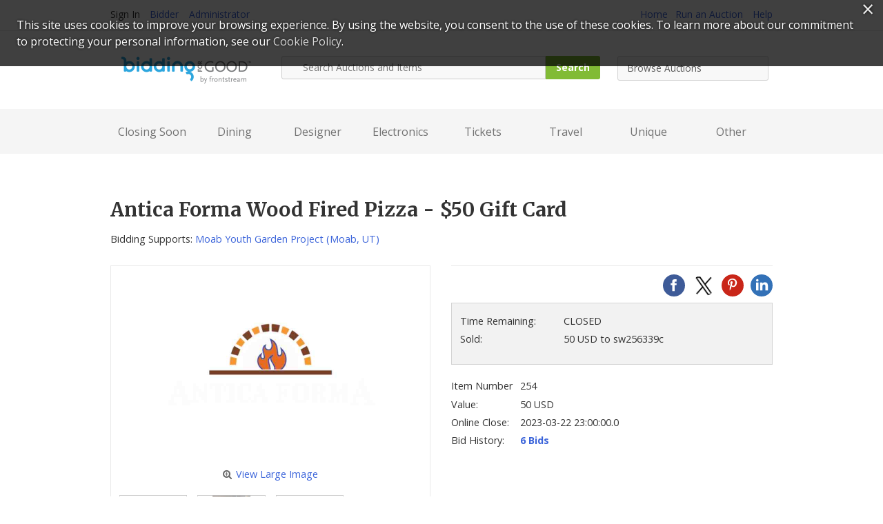

--- FILE ---
content_type: text/html;charset=ISO-8859-1
request_url: https://www.biddingforgood.com/auction/item/b4gitem.action?id=342685962
body_size: 42944
content:













    











	




<!DOCTYPE html>
<html lang="en">
<head>
	 
	
    <title>Antica Forma Wood Fired Pizza - $50 Gift Card | BiddingForGood</title>
	<meta charset="UTF-8">
	
		
    		<meta name="Description" content="Place a bid on Antica Forma Wood Fired Pizza - $50 Gift Card to help support the Moab Youth Garden Project fundraising auction." />
    	
    	
    	
    
    <meta name="ROBOTS" content="NOINDEX" />
	<meta name="viewport" content="width=device-width, initial-scale=1.0" />
    <link rel="dns-prefetch" href="//css.biddingforgood.com" />
    <link rel="dns-prefetch" href="//image.biddingforgood.com" />
    <link rel="dns-prefetch" href="//js.biddingforgood.com" />
    <link rel="icon" href="/img/portal/favicon.ico" type="image/x-icon" />
	<link rel="shortcut icon" href="/img/portal/favicon.ico" type="image/x-icon" />
    
    
    <link rel="stylesheet" href="/css/portal/jquery-ui-1.12.1.custom-41d36232bf2ea437e0dbd5872b994bb4.css" />
	<link rel="stylesheet" href="/css/portal/global-c8cf81e75d9dbb1aff17418b5ecda98c.css" />
	<link rel="stylesheet" href="/css/portal/update_account-4abeda81c4cd523adeb92050c57c572a.css" />
	<link rel="stylesheet" href="/css/portal/font-awesome.min-95499284a45716f79a1d5a015cc53be5.css" />
    <link rel='stylesheet' type='text/css' href='https://fonts.googleapis.com/css?family=Merriweather:700|Open+Sans:400,700' >
    <link rel="stylesheet" type="text/css" href="https://auth.frontstream.com/bundles/css/fscookies.css">
	<style media="print">#nav, #footer, .nav{display: none;}</style>
    
	<link rel="stylesheet" href="/partners/cmarket/css/modal-gdpr-opt-in-02d36a0e753d2b7f9a23d141d77ba005.css" />
	<link rel="stylesheet" href="/partners/cmarket/css/tooltipster.bundle.min-b15ef24270546e5fe896d3ea387ea134.css" />	
	

    
    
		<!-- Google Tag Manager -->
		<script>(function(w,d,s,l,i){w[l]=w[l]||[];w[l].push({'gtm.start':
		new Date().getTime(),event:'gtm.js'});var f=d.getElementsByTagName(s)[0],
		j=d.createElement(s),dl=l!='dataLayer'?'&l='+l:'';j.async=true;j.src=
		'https://www.googletagmanager.com/gtm.js?id='+i+dl;f.parentNode.insertBefore(j,f);
		})(window,document,'script','dataLayer','GTM-5RV44LW');</script>
		<!-- End Google Tag Manager -->
	
    
</head>

<body class="item full">
    
    
		
    
        <div class="bidder links">
            <div class="page">
                
                
                    <ul>
                        <li>Sign In</li>
                        <li><a rel="nofollow" href="/auction/user/b4gsignin.action">Bidder</a></li>
                        <li><a href="/platform/start">Administrator</a></li>
                    </ul>
                    <ul>
                        <li><a href="/auction/biddingforgood.action">Home</a>
                        <li><a href="https://www.frontstream.com/biddingforgood/auctions?utm_source=BFG&utm_campaign=bfg-request-a-demo&utm_medium=referral&utm_content=bfg-nav">Run an Auction</a></li>
                        <li><a href="https://frontstream.zendesk.com/hc/en-us/sections/115001633423-Bidder-FAQ" target="_blank">Help</a></li>
                    </ul>
                
                
                
            </div>
        </div>
    

    <header class="page clearfix" role="banner">
        <a href="/auction/biddingforgood.action" class="logo"><img src="/img/portal/BFG_FS_ logo.png" width="219" alt="BiddingForGood Home" height="41" /></a>
        <form method="get" action="/auction/search/combined.action">
        	
            <fieldset id="search" role="search" class="clearfix">
                <legend>Search This Site</legend>
                <label for="query" style="display:none;">Search Auctions and Items</label>
                <span class="search-icon"> </span>
                <input name="query" id="query" placeholder="Search Auctions and Items" type="text" />
                <button type="submit" name="search">Search</button>
            </fieldset>
        <div style="display: none;"><input type="hidden" name="_sourcePage" value="0gvcFD7q-04KXosNsQvFdYKzhZndxJzHgGUwT25HJTbnTHK6uGBtiEh_wORo0xFhdnBG09j9ehoe6VIsdab9C26bcmcyP7oL" /><input type="hidden" name="__fp" value="oAsGsX1rJ75A3CNkssDQAAythJf1ZmiTcYaKnvVVlrnYkKMB-ucwnXFsmbNtsnQI" /></div></form>
        &nbsp;&nbsp;&nbsp;&nbsp;&nbsp;&nbsp;
        <select id="browse-auctions">
            <option value="">Browse Auctions</option>
            <option value="/auction/browse/current.action" >All Auctions</option>
            <option value="/auction/browse/closingsoon.action" >Closing Soon</option>
            
            <option value="/auction/browse/upcomingliveevent.action" >Live Events</option>
        </select>
    </header>
    
    <div class="navigation clearfix">
        <nav class="page clearfix" role="navigation">
            <ul class="nav-list">
                <li> 
                    <a href="/auction/search/closingsoon.action">Closing Soon</a>
                    <div class="menu-container">
                        <div class="menu">
                            <div class="menu-column">
                                <h3>Top Categories</h3>
                                <ul>
                                    <li>
                                        <a href="/auction/search/closingsoon.action?attributes=21">Travel</a>
                                    </li>
                                    <li>
                                        <a href="/auction/search/closingsoon.action?attributes=22">Unique Experiences</a>
                                    </li>
                                    <li>
                                        <a href="/auction/search/closingsoon.action?attributes=14">Restaurants</a>
                                    </li>
                                    <li>
                                        <a href="/auction/search/closingsoon.action?attributes=18">Entertainment Tickets</a>
                                    </li>
                                    <li>
                                        <a href="/auction/search/closingsoon.action?attributes=19">Sports Tickets</a>
                                    </li>
                                </ul>
                            </div>
                            <div class="menu-column image">
                                <a href="/auction/search/closingsoon.action"><img src="/img/portal/menu-closing-soon-243e5e679472bbc2ef5ecb41f9d23e46.jpg" width="548" alt="Closing Soon Items" title="Shop Closing Soon" height="282" /></a>
                            </div>
                        </div>
                    </div>
                </li>
                <li> 
                    <a href="/auction/search/dining.action">Dining</a>
                    <div class="menu-container">
                        <div class="menu">
                            <div class="menu-column">
                                <h3>Top Categories</h3>
                                <ul>
                                    <li>
                                        <a href="/auction/search/dining.action?attributes=126">American</a>
                                    </li>
                                    <li>
                                        <a href="/auction/search/dining.action?attributes=132">Italian</a>
                                    </li>
                                    <li>
                                        <a href="/auction/search/dining.action?attributes=144">Gift Cards</a>
                                    </li>
                                    <li>
                                        <a href="/auction/search/dining.action?attributes=135">Mexican/Southwestern</a>
                                    </li>
                                    <li>
                                        <a href="/auction/search/dining.action?attributes=141">Breakfast/Brunch</a>
                                    </li>
                                </ul>
                            </div>
                            <div class="menu-column image">
                                <a href="/auction/search/dining.action"><img src="/img/portal/menu-dining-f39adc07c5c0184beb80f0b1c628186f.jpg" width="548" alt="Dining Items" title="Shop Dining" height="282" /></a>
                            </div>
                        </div>
                    </div>
                </li>
                <li>
                    <a href="/auction/search/designeritems.action">Designer</a> 
                    <div class="menu-container">
                        <div class="menu">
                            <div class="menu-column">
                                <h3>Top Categories</h3>
                                <ul>
                                    <li>
                                        <a href="/auction/search/designeritems.action?attributes=34">Women&rsquo;s</a>
                                    </li>
                                    <li>
                                        <a href="/auction/search/designeritems.action?attributes=82">Handbags &amp; Jewelry</a>
                                    </li>
                                    <li>
                                        <a href="/auction/search/designeritems.action?attributes=46">Sunglasses</a>
                                    </li>
                                    <li>
                                        <a href="/auction/search/designeritems.action?attributes=33">Men&rsquo;s</a>
                                    </li>
                                    <li>
                                        <a href="/auction/search/designeritems.action?attributes=35">Children&rsquo;s</a>
                                    </li>
                                </ul>
                            </div>
                            <div class="menu-column image">
                                <a href="/auction/search/designeritems.action"><img src="/img/portal/menu-designer-84a596bb89f8754f17ddc6800680aa04.jpg" width="548" alt="Designer Items" title="Shop Designer" height="282" /></a>
                            </div>
                        </div>
                    </div>
                </li>
                <li>
                    <a href="/auction/search/electronics.action">Electronics</a> 
                    <div class="menu-container">
                        <div class="menu">
                            <div class="menu-column">
                                <h3>Top Categories</h3>
                                <ul>
                                      <li>
                                          <a href="/auction/search/electronics.action?attributes=50">Apple</a>
                                      </li>
                                      <li>
                                          <a href="/auction/search/electronics.action?attributes=56">Music Players</a>
                                      </li>
                                      <li>
                                          <a href="/auction/search/electronics.action?attributes=51">Computers</a>
                                      </li>
                                      <li>
                                          <a href="/auction/search/electronics.action?attributes=57">Phones</a>
                                      </li>
                                      <li>
                                          <a href="/auction/search/electronics.action?attributes=60">Gift Cards</a>
                                      </li>
                                </ul>
                            </div>
                            <div class="menu-column image">
                                <a href="/auction/search/electronics.action"><img src="/img/portal/menu-electronics-302827cd050642c3471183b0d023bcda.jpg" width="548" alt="Electronics Items" title="Shop Electronics" height="282" /></a>
                            </div>
                        </div>
                    </div>
                </li>
                <li>
                    <a href="/auction/search/tickets.action">Tickets</a> 
                    <div class="menu-container">
                        <div class="menu">
                            <div class="menu-column">
                                <h3>Top Categories</h3>
                                <ul>
                                      <li>
                                          <a href="/auction/search/tickets.action?attributes=189">Concerts</a>
                                      </li>
                                      <li>
                                          <a href="/auction/search/tickets.action?attributes=194">Theater</a>
                                      </li>
                                      <li>
                                          <a href="/auction/search/tickets.action?attributes=197">Baseball</a>
                                      </li>
                                      <li>
                                          <a href="/auction/search/tickets.action?attributes=198">Basketball</a>
                                      </li>
                                      <li>
                                          <a href="/auction/search/tickets.action?attributes=199">Football</a>
                                      </li>
                                </ul>
                            </div>
                            <div class="menu-column image">
                                <a href="/auction/search/tickets.action"><img src="/img/portal/menu-tickets-080408a2fbb73402317281931367a716.jpg" width="548" alt="Tickets Items" title="Shop Tickets" height="282" /></a>
                            </div>
                        </div>
                    </div>
                </li>
                <li>
                    <a href="/auction/search/travel.action">Travel</a>
                    <div class="menu-container">
                        <div class="menu">
                            <div class="menu-column">
                                <h3>Top Categories</h3>
                                <ul>
                                      <li>
                                          <a href="/auction/search/travel.action?attributes=235">Hotel</a>
                                      </li>
                                      <li>
                                          <a href="/auction/search/travel.action?attributes=231">Air &amp; Hotel</a>
                                      </li>
                                      <li>
                                          <a href="/auction/search/travel.action?attributes=223">Beach</a>
                                      </li>
                                      <li>
                                          <a href="/auction/search/travel.action?attributes=226">Golf</a>
                                      </li>
                                      <li>
                                          <a href="/auction/search/travel.action?attributes=229">Spa</a>
                                      </li>
                                </ul>
                            </div>
                            <div class="menu-column image">
                                <a href="/auction/search/travel.action"><img src="/img/portal/menu-travel-bc952ac62147dcd0bb9b5c400b3f49be.jpg" width="548" alt="Travel Items" title="Shop Travel" height="282" /></a>
                            </div>
                        </div>
                    </div>
                </li>
                <li>
                    <a href="/auction/search/uniqueexperiences.action">Unique</a>
                    <div class="menu-container">
                        <div class="menu">
                            <div class="menu-column">
                                <h3>Top Categories</h3>
                                <ul>
                                      <li>
                                          <a href="/auction/search/uniqueexperiences.action?attributes=238">Celebrity</a>
                                      </li>
                                      <li>
                                          <a href="/auction/search/uniqueexperiences.action?attributes=237">Adventure/Adrenaline</a>
                                      </li>
                                      <li>
                                          <a href="/auction/search/uniqueexperiences.action?attributes=240">Food</a>
                                      </li>
                                      <li>
                                          <a href="/auction/search/uniqueexperiences.action?attributes=242">Sports</a>
                                      </li>
                                      <li>
                                          <a href="/auction/search/uniqueexperiences.action?attributes=241">Personalized</a>
                                      </li>
                                </ul>
                            </div>
                            <div class="menu-column image">
                                <a href="/auction/search/uniqueexperiences.action"><img src="/img/portal/menu-unique-f3b0446739ce91d2b75e2460b4287c99.jpg" width="548" alt="Unique Items" title="Shop Unique" height="282" /></a>
                            </div>
                        </div>
                    </div>
                </li>
                <li>
                    <a href="/auction/search/other.action">Other</a>
                    <div class="menu-container">
                        <div class="menu">
                            <div class="menu-column">
                                <h3>Top Categories</h3>
                                <ul>
                                      <li>
                                          <a href="/auction/search/other.action?attributes=1">Antiques &amp; Art</a>
                                      </li>
                                      <li>
                                          <a href="/auction/search/other.action?attributes=5">Food &amp; Wine</a>
                                      </li>
                                      <li>
                                          <a href="/auction/search/other.action?attributes=10">Home, Garden &amp; Auto</a>
                                      </li>
                                      <li>
                                          <a href="/auction/search/other.action?attributes=16">Spa &amp; Beauty</a>
                                      </li>
                                      <li>
                                          <a href="/auction/search/other.action?attributes=17">Sports &amp; Recreational Activities</a>
                                      </li>
                                </ul>
                            </div>
                            <div class="menu-column image">
                                <a href="/auction/search/other.action"><img src="/img/portal/menu-other-690512e7ef01da11f831d02d3844a621.jpg" width="548" alt="Other Items" title="Shop Other" height="282" /></a>
                            </div>
                        </div>
                    </div>
                </li>
            </ul>
        </nav>
    </div>
    
    

<div class="content page clearfix" role="main">	
	<section id="primary">
        
		<ul class="breadcrumbs return">
			
		</ul>
        
        <h1>Antica Forma Wood Fired Pizza - $50 Gift Card</h1>
        <p class="supports">
            Bidding Supports:
            <a href="/auction/auctionhome.action?auctionId=341702715" class="auction">Moab Youth Garden Project
                
                    (Moab, UT)</a>
        </p>
        
        <div class="details">
            
            
                <div class="links clearfix">
                    
                    <ul class="social-media">
                        <li><a rel="nofollow" href="https://www.facebook.com/sharer.php?u=https%3A%2F%2Fwww.biddingforgood.com%2Fauction%2Fitem%2Fb4gitem.action%3Fid%3D342685962" target="_blank" class="icon facebook" title="Facebook"></a></li>
                        <li><a rel="nofollow" href="https://twitter.com/intent/tweet?url=https%3A%2F%2Fwww.biddingforgood.com%2Fauction%2Fitem%2Fb4gitem.action%3Fid%3D342685962&text=Antica+Forma+Wood+Fired+Pizza+-+%2450+Gift+Card" target="_blank" class="icon x-logo" title="Twitter"></a></li>
                        
                            <li><a rel="nofollow" href="https://www.pinterest.com/pin/create/button/" target="_blank" class="icon pinterest" title="Pinterest" data-pin-do="buttonBookmark" data-pin-custom="true"></a></li>
                        
                        <li><a rel="nofollow" href="https://www.linkedin.com/shareArticle?mini=true&url=https%3A%2F%2Fwww.biddingforgood.com%2Fauction%2Fitem%2Fb4gitem.action%3Fid%3D342685962&title=Antica+Forma+Wood+Fired+Pizza+-+%2450+Gift+Card" target="_blank" class="icon linkedin" title="LinkedIn"></a></li>
                    </ul>
                </div>
            
            
            
	
		
	
	
    

    
    
        
        
            <form method="get" action="/auction/user/b4gsignin.action" class="action signin">
	            <dl>
	                
	                    
	                    
	                        <dt>Time Remaining:</dt>
	                        <dd class="time">CLOSED</dd>
	                    
	                
	                
	                    
	                        <dt>Sold:</dt>
	                        <dd>50 USD to sw256339c</dd>
	                    
	                    
	                    
	                
	                
	            </dl>
	            
            <div style="display: none;"><input type="hidden" name="_sourcePage" value="zinIPnQHln9lCsUqBdGCA31biHEBefojKNMGJSQiy4SWnfgn1HQJLcU_4L1v0A_e-g1TM03zmk75bsCJb9u-R6Tb2ikMW_s-" /><input type="hidden" name="__fp" value="MsSopmMbEaxztJ6dyeiDH4g_kYnZ1vTS3-IkgYKMTEPTunnR-IfKx6S_PTNXAaDr" /></div></form>
        
        
        
    
    
    
    

    
    <dl>
        <dt>Item Number</dt>
        <dd>254</dd>
        
            <dt>Value:</dt>
            <dd>
                
                    
                    
                        50 USD
                    
                
            </dd>
        
        <dt>Online Close:</dt>
        <dd>
            2023-03-22 23:00:00.0
            
        </dd>
        
            <dt>Bid History:</dt>
            <dd>
                <a href="/auction/item/b4gbidhistory.action?id=342685962">6&nbsp;Bids</a>
            </dd>
        
    </dl>
            
            
            
            
            
            
        </div>
        
        <aside>
            
            <div class="item-images">
                
                    
                        <img src="/orgs/youthgardenproject/341702715/343463304.336.255.jpg" width="336" alt="Antica Forma Wood Fired Pizza - $50 Gift Card - Photo 1" height="255" />
                        <a href="/orgs/youthgardenproject/341702715/antica-forma-logo-2.png" target="_blank" class="view-large"><i class="fa fa-search-plus"></i>View Large Image</a>
                    
                    
                
            
                
                    <ul id="thumbs">
                        
                        
                            
                            <li><a href="#"><img src="/orgs/youthgardenproject/341702715/343463304.336.255.jpg" alt="Antica Forma Wood Fired Pizza - $50 Gift Card - Photo 1" width="102" data-large-image="/orgs/youthgardenproject/341702715/antica-forma-logo-2.png" height="75" /></a></li>
                        
                            
                            <li><a href="#"><img src="/orgs/youthgardenproject/341702715/343463305.336.255.jpg" alt="Antica Forma Wood Fired Pizza - $50 Gift Card - Photo 2" width="102" data-large-image="/orgs/youthgardenproject/341702715/antica-2.jpg" height="75" /></a></li>
                        
                            
                            <li><a href="#"><img src="/orgs/youthgardenproject/341702715/343463306.336.255.jpg" alt="Antica Forma Wood Fired Pizza - $50 Gift Card - Photo 3" width="102" data-large-image="/orgs/youthgardenproject/341702715/forma-2.jpg" height="75" /></a></li>
                        
                    </ul>
                
            </div>
            
            
                <div class="donors clearfix">
                    <h3>Donated by:</h3>
                    
                        
                            
                            
                                <div class="donor no-image">
                                    <span>
                                        <a href="/auction/sponsor/sponsorclick.action?auctionId=341702715&amp;itemId=342685962&amp;donorId=341710197&amp;source=ItemDetail" target="_blank">Antica Forma</a>
                                    </span>
                                </div>
                            
                            
                            
                        
                    
                    
                        <img src="/img/spontrk.gif?url=http://www.anticaforma.com&amp;oid=124955230&amp;aid=341702715&amp;iid=342685962&amp;did=341710197&amp;kid=&amp;sc=ItemDetail" width="1" class="tracking" height="1" />
                    
                </div>
            
        </aside>
        
        <article>
            <h2 class="header-bar">Description</h2>
            <div class="description"><p>Antica Forma serves hot, wood-fired&nbsp;Neapolitan pizza and pasta!&nbsp;The name "Antica Forma" means the "old form", or ancient recipe, in Italian. Therefore, the pizza is as it would be if you were eating it in its birth place in Naples, Italy. While you dine, enjoy a warm and cozy atmosphere with the delicious smell of baking pizza.</p> 
<p>Enjoy fresh and inventive pizza, pasta, and salads. Antica Forma also serves gluten-free options.</p> 
<p><a href="http://www.anticaforma.com/" target="_blank" rel="nofollow noopener noreferrer">http://www.anticaforma.com/</a></p> 
<p>267 N Main St, Moab, UT</p> 
<p>435-355-0167</p> 
<p>Open&nbsp;11am - 10pm&nbsp;</p></div>
            
                <h2 class="header-bar">Item Special Note</h2>
                <div class="description"><p><em>Please call for reservations. Does not include alcoholic beverages. Gratuity not included.</em></p></div>
            
        </article>
	</section>
</div>
<div id="modal-gdpr-opt-in" class="modal">
	<h3>Moab Youth Garden Project stores data...</h3>
	<p>
		Your support matters, so <strong>Moab Youth Garden Project</strong>
		would like to use your information to keep in touch about things that
		may matter to you. If you choose to hear from
		Moab Youth Garden Project, we may contact you in the future
		about our ongoing efforts.
	</p>
	<p>
		Your privacy is important to us, so Moab Youth Garden Project
		will keep your personal data secure and
		Moab Youth Garden Project will not use it for marketing
		communications which you have not agreed to receive. At any time, you
		may withdraw consent by emailing <a href="#"><strong>Privacy@frontstream.com</strong></a>
		or by contacting our Privacy Officer. Please see our Privacy Policy found here 
		<a href="https://www.frontstream.com/privacy-policy/" target="_blank"><strong>PrivacyPolicy</strong></a>.
	</p>
	<form method="post" name="gdprForm" action="/auction/item/item.action?_eventName=saveUpdateGdprPermissions&amp;id=342685962">
		
	    
		<fieldset>
			<div class="field">
				<input name="gdprPhone" id="gdprPhone" type="checkbox" value="true" />
				<label for="gdprPhone"> I give Moab Youth Garden Project permission to contact me by phone
				</label>
				
			</div>
			<div class="field">
				<input name="gdprEmail" id="gdprEmail" type="checkbox" value="true" />
				<label for="gdprEmail"> I give Moab Youth Garden Project permission to contact me by email
				</label>
				
			</div>
			<div class="field">
				<input name="gdprMail" id="gdprMail" type="checkbox" value="true" />
				<label for="gdprMail"> I give Moab Youth Garden Project permission to contact me by mail
				</label>
				
			</div>
			<div class="field">
				<input name="gdpr-opt-in" id="gdpr-opt-in" type="submit" value="Save" />
			</div>
			<!-- // end field -->
		</fieldset>
	<div style="display: none;"><input type="hidden" name="_sourcePage" value="651hLzivuprzC78b5NBh4Xs0ppfLoeej0DYYMgDj8FLpJPysIkGDyyYSOZrIj2w1XUrCSo7vvcbzGE215SFsjX1ztYGq9nLr" /><input type="hidden" name="__fp" value="cyBIimBeEm341l3GAYc61bYY1kv0MeavfraJ7DVi4RkyypAreKHE26dPL7makb6ey4fIiUiXhRn1gIq8lYcDZA4elrEgqUFwRE3EOeOTlUM=" /></div></form>
	<div class="tooltip_templates" style="display:none">
    		<span id="tooltip_proxybid">
        		<h3>Proxy Bid</h3><p>Proxy bidding places bids on your behalf at the lowest possible increments. Simply enter your maximum bid (the highest amount you are willing to pay).</p><p>The goal of proxy bidding is for you to win the auction at the lowest possible price. Your maximum bid is only placed when another bidder also bids up to that amount or when the reserve price is equal to or greater than your maximum bid.</p> <p>Bids will increase based on the bid increment set for the auction. Therefore, the current bid will equal the former bid plus the bid increment.</p> <p><strong>Example</strong></p> <p>An item&#8217;s current bid is $3.00, and the bid increment is $0.10. Jane chooses automatic bidding and enters a maximum bid of $6.00, so Jane becomes the high bidder and the current bid reads $3.10.</p>
    		</span>
    		<span id="tooltip_straightbid">
    			<h3>Straight Bid</h3><p>Enter an amount higher than the current winning bid (displayed on the auction page as &quot;Leading Bid&quot;), and click on the &quot;Bid this exact amount&quot; radio button below the bid you just entered. Then click the &quot;Place Bid&quot; button. The system will immediately place your bid at the exact amount you entered.</p><p><strong>Example</strong></p><p>If the current high bid is $1.00, and you entered a straight bid of $15.00, you&#8217;re now the current high bidder at $15.00.</p>
    		</span>
    		<span id="tooltip_reserve">
    			<h3>Reserve Price</h3><p>The Reserve is the minimum amount the organization is willing to sell the item. If the reserve isn't met by the end of the auction, then this item will not be sold.</p>
    		</span>
    		<span id="tooltip_bidextension">
    			<h3>Bid Extension</h3><p>The auction closing time on an item will be extended by 5 minutes each time a new bid is placed during the last 5 minutes of an auction. The item's closing time will continue to extend in 5 minute increments as long as there is continued bidding.  The item will automatically close when there is a 5 minute extension period with no new bids.</p>
    		</span>
    		<span id="tooltip_liveevent">
    			<h3>Live Event Items</h3><p>Further bidding will take place for this item during a live auction after online bidding is closed.</p>
    		</span>
			<span id="tooltip_absenteebids">
    			<h3>Absentee Bids</h3><p>You can win items at the live event even if you can&#8217;t attend! When you are the leader at the close of online bidding and your Maximum Bid has not been met, your Maximum Bid will be used as an Absentee Bid in the live event. The organization running the auction will bid on your behalf up to your Absentee Bid (Maximum Bid).</p>
    		</span>
	</div>			        	
	
</div>

	
      	








<footer role="contentinfo">
    <section class="page">
        <div class="column">
            <h3>About Us</h3>
            <ul>
                <li><a href="https://www.frontstream.com/about?utm_source=BFG&utm_campaign=bfg-request-a-demo&utm_medium=referral&utm_content=bfg-footer">Our Story</a></li>
                <li><a href="https://www.frontstream.com/about?utm_source=BFG&utm_campaign=bfg-request-a-demo&utm_medium=referral&utm_content=bfg-footer">Team</a></li>
                <li><a href="https://www.frontstream.com/blog?utm_source=BFG&utm_campaign=bfg-request-a-demo&utm_medium=referral&utm_content=bfg-footer">Blog</a></li>
                <li><a href="https://support.frontstream.com/hc/en-us/sections/115001633423-Bidder-FAQ?utm_source=BFG&utm_campaign=bfg-request-a-demo&utm_medium=referral&utm_content=bfg-footer">FAQ</a></li>
                <li><a href="https://go.frontstream.com/contact-sales?utm_source=BFG&utm_campaign=bfg-request-a-demo&utm_medium=referral&utm_content=bfg-footer">Contact Us</a></li>
            </ul>
        </div>
        <div class="column">
            <h3>Browse Live Auctions</h3>
            <ul>
                <li><a href="/auction/browse/current.action">All Auctions</a></li>
                <li><a href="/auction/browse/closingsoon.action">Closing Soon</a></li>
                <li><a href="/auction/browse/upcomingliveevent.action">Live Events</a></li>
                
            </ul>
        </div>
        <div class="column">
            <h3>Raise More Funds</h3>
            <ul>
                <li><a href="https://www.frontstream.com/auctions?utm_source=BFG&utm_campaign=bfg-request-a-demo&utm_medium=referral&utm_content=bfg-footer">Run an Auction</a></li>
                <li><a href="https://www.frontstream.com/peer-to-peer?utm_source=BFG&utm_campaign=bfg-request-a-demo&utm_medium=referral&utm_content=bfg-footer">Host a peer-to-peer event</a></li>
                <li><a href="https://www.frontstream.com/donation-campaigns?utm_source=BFG&utm_campaign=bfg-request-a-demo&utm_medium=referral&utm_content=bfg-footer">Launch a fundraising campaign</a></li>
            </ul>
        </div>
        <div class="column">
            <h3>Follow Us</h3>
            <ul class="social-media">
                <li><a rel="nofollow" href="https://www.facebook.com/biddingforgood" target="_blank" class="icon facebook" title="Follow on Facebook"></a></li>
                <li><a rel="nofollow" href="https://twitter.com/biddingforgood" target="_blank" class="icon x-logo" title="Follow on Twitter"></a></li>
                <li><a rel="nofollow" href="https://www.linkedin.com/company/biddingforgood" target="_blank" class="icon linkedin" title="Follow on Linked In"></a></li>
            </ul>
        </div>
        <p class="copyright">&copy; Sat Jan 17 07:19:57 EST 2026 BiddingForGood. All Rights Reserved.
            <a href="/auction/communicate/privacypolicy.action" target="_blank">Privacy Policy</a>
            
                
                
                
                    <a href="/docs/eula_buyer.pdf" target="_blank">&nbsp;Terms of Use</a>
                
                
            
           <a href="https://www.frontstream.com/cookie-policy/" target="_blank">Cookie Policy</a>
           <a href="https://www.frontstream.com/accessibility-statement" target="_blank">Accessibility</a>
                        
		 
        </p>
    </section>
</footer>
  	
  	
	<script src="/js/auction/auction-224de6e2a4e7a82e4075e866776aeb9f-min.js"></script>
	<script src="/js/auction/update_account-f301b37fb80e0edcb3bd82bd1ccd6fd1.js"></script>
	
	
	
	
	
	





<script async src="https://www.googletagmanager.com/gtag/js?id=UA-157697723"></script>
<script>
    
	function enableGoogleAnalytics() {
		
		
			
		
	  	(function(i,s,o,g,r,a,m){i['GoogleAnalyticsObject']=r;i[r]=i[r]||function(){
	  	(i[r].q=i[r].q||[]).push(arguments)},i[r].l=1*new Date();a=s.createElement(o),
	  	m=s.getElementsByTagName(o)[0];a.async=1;a.src=g;m.parentNode.insertBefore(a,m)
		})(window,document,'script','//www.google-analytics.com/analytics.js','ga');
	  	
		console.log('GA enabled');
	  	//alert('Google Analytics script was loaded');
	  	
		
		
	        console.log("in UA");
	      //console.log('Page View');
			//console.log('UA-157697723');
			//console.log('/b4g/342685962/itemPage');
			//console.log('/youthgardenprojec-14/b4g/342685962/itemPage');			
			
			// create page tracker
			ga('create', 'UA-157697723', 'auto', 'pageTracker');
			ga(function() {
				ga('pageTracker.set', 'page', '/youthgardenprojec-14/b4g/342685962/itemPage');
	
			  	//console.log('Created tracker:');
			  	//console.log(ga.getByName('pageTracker'));
			});
	      
	      
					
			
			
			// send page view
			ga('pageTracker.send', 'pageview');
	
		

		
				//console.log('Site View');
				//console.log('UA-209992-2');
				//console.log('/b4g/342685962/none/none/itemPage');				

				// create site tracker
				ga('create', 'UA-209992-2', 'auto', 'siteTracker');
				ga(function() {
					ga('siteTracker.set', 'page', '/b4g/342685962/none/none/itemPage');
	
				  	//console.log('Created tracker:');
				  	//console.log(ga.getByName('siteTracker'));
				});
				
				
				
				// send page view
				ga('siteTracker.send', 'pageview');			
						
		
  	}
</script>


	
	<script type="text/javascript" src="https://auth.frontstream.com/bundles/FSCookies" language="text/javascript"></script>
	
    <script>
	    var cookieModal = FSCookieConsent.initialize({
	        // optional callback function on status change
	        onStatusChange: function (status) {
	            // Example of dynamically loading script after a status change see: https://www.cookiebot.com/en/developer/
	            if (status === 'allowAll') {
	                enableGoogleAnalytics();
	            } else {
	                // a change was made; reload to reflect it
	                location.reload();
	            }
	        },
	        onInitialise: function (status) {
	            //log('<em>onInitialise()</em> called with status <em>' + status + '</em>');
	            if (status === 'allowAll') {
	                enableGoogleAnalytics();
	            } else {
	            	disableGoogleAnalytics();
                }
	        },
	
	        // optional language selection
	        //language: $("input[name=my-radio]:checked").val(),
	
	        // optional auto-open (will automatically open modal if no cookie is present)
	        autoOpen: 'true',
	     	// optional auto-AskForAllowAll (will automatically open modal if they have not selected AllowAll)
	        autoAskForAllowAll: 'true',
	        cookiePolicyUrl: 'https://www.frontstream.com/cookie-policy/'
	    });
	    
		function disableGoogleAnalytics() {
	    	eraseCookie('_ga');
	    	eraseCookie('_gid');
    		eraseCookie('_gat');
    		eraseCookie('_gat_siteTracker');
    		eraseCookie('_gat_pageTracker');
	    	
	    	console.log('GA disabled');
	    }
		
		function setCookie(cname, cvalue, exdays) {
		    var d = new Date();
		    d.setTime(d.getTime() + (exdays * 24 * 60 * 60 * 1000));
		    var expires = "expires=" + d.toUTCString();
		    //var domain = "localhost";
		    var domain = ".biddingforgood.com";
		    document.cookie = cname + "=" + cvalue + ";" + expires + ";path=/;domain=" + domain;
		}
		
		function getCookie(cname) {
		    var name = cname + "=";
		    var ca = document.cookie.split(';');
		    for(var i = 0; i < ca.length; i++) {
		        var c = ca[i];
		        while (c.charAt(0) == ' ') {
		            c = c.substring(1);
		        }
		        if (c.indexOf(name) == 0) {
		            return c.substring(name.length, c.length);
		        }
		    }
		    return "";
		}
		
		function eraseCookie(name) {
		    setCookie(name, "" , -1);
		}

    </script>
    
    
    <script src="/js/auction/tooltipster.bundle.min-06a05b09190879b5e5ccfe107d9a323d.js"></script>

	<script>
		$(function() {
			$('.tooltip').tooltipster({
			    contentCloning: true
			});
	        $('.tooltip').click(function(e) {
	            e.preventDefault();
	        });
	        
	        $('#bidderPaysFee').change(function() {
				if(this.checked) {
		        	getFee();
		        } else {
		        	$('#feeAmt').html("");
		        }
		    });

	        // gdpr opt in modal
		  	$( "#modal-gdpr-opt-in" ).dialog({
		    	autoOpen: false,
		    	modal: true
		  	});
		  	var askGdprPermissions = "false";	
		  	if (askGdprPermissions == "true") {
				$("#modal-gdpr-opt-in").dialog("open");
			} else {
				$("#modal-gdpr-opt-in").dialog("close");
			}
	
			$('#gdpr-opt-in').click(function(e) {
	        	e.preventDefault();
	        	var action = this.form.action;
	            var params = $(this.form).serialize();
	            $.ajax({
	                url: action,
	                data: params,
	                dataType: 'html',
	                method : 'POST',
	                success: function(data) {
	                	$("#modal-gdpr-opt-in").dialog("close");
	                	if (data == "session_expired") {
							alert("Could not save permissions as your session expired")
						} else {
							alert("Permissions saved successfully");
						}
	                },
	    		    error : function(jqXHR, textStatus, errorThrown) {
	    		    	$("#modal-gdpr-opt-in").dialog("close");
	    				alert("An error occurred while saving the permissions");
	    			}
				});
	         });
	    });
		
		function getFee() {
	    	var form = $('#bidform');
	    	$("#feeAmt").html('<img src="/img/platform/processing-big.gif" width="20" height="20" alt="" />');
	     
	    	var jqxhr = $.post( "/auction/item/b4gbuynow.action?_eventName=getFeeAmount",$(form).serialize(), function(data) {
	    			if($('#bidderPaysFee').is(":checked")){
	    				$('#feeAmt').html(" ("+data+")");
	    			} else {
	    				$('#feeAmt').html("");
	    	    	}
	    		  })	
	    }

		
	    validateBidAmount = function(form) {
			var bidAmountVal = $.trim($('#bidAmount').val());
      		$('.errormessage').empty();
	      	if (bidAmountVal.length == 0) {
	     		$("#bidamount_error").text("Please enter bid amount");
	     			return false;
       		}
	      	if (bidAmountVal <= 0) {
	     		$("#bidamount_error").text("Your bid amount should be greater than 0");
     			return false;
	      	}
       		return true;
        }
	</script>


</body>
</html>


